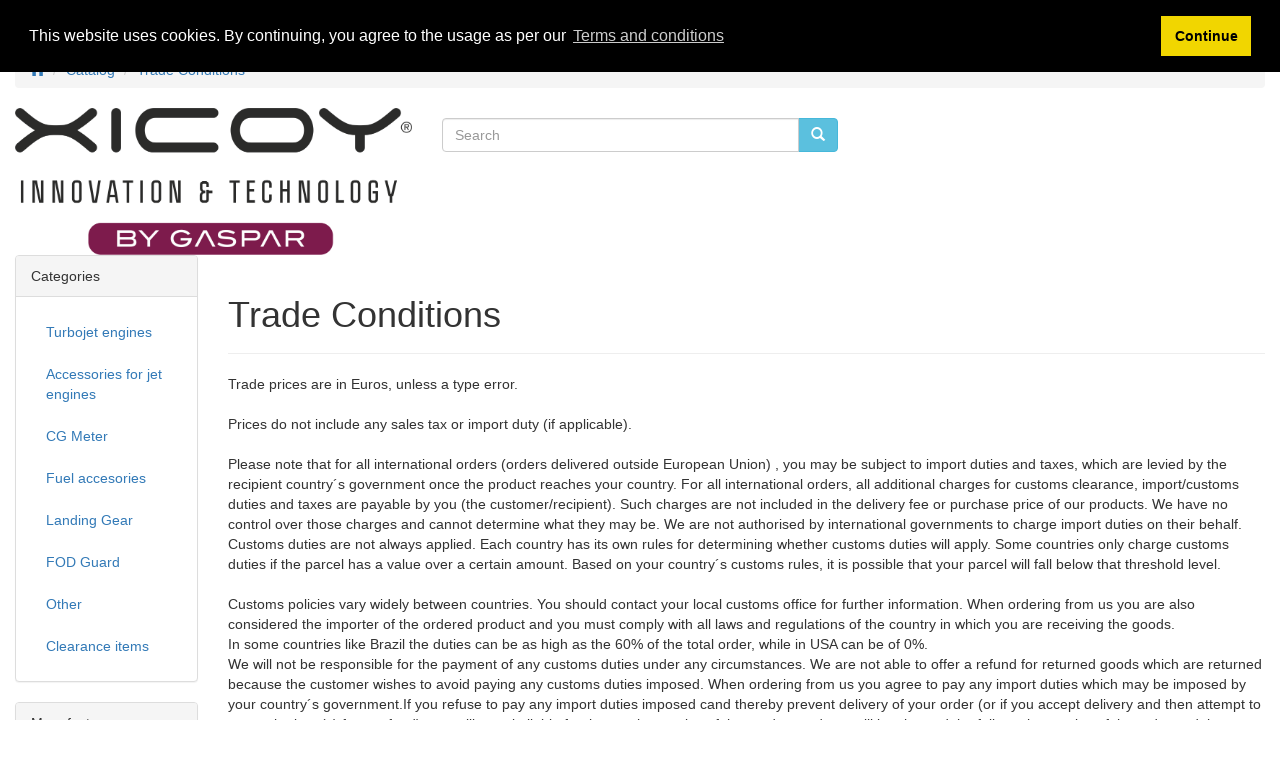

--- FILE ---
content_type: text/html; charset=UTF-8
request_url: https://www.xicoy.com/catalog/conditions.php?currency=EUR
body_size: 5581
content:
  
  
<!DOCTYPE html>
<html dir="ltr" lang="en">
<head>
<meta charset="utf-8">
<meta http-equiv="X-UA-Compatible" content="IE=edge">
 <meta name="viewport" content="width=device-width, initial-scale=1">
<title>Xicoy Electronica SL</title>
<base href="https://www.xicoy.com/catalog/">

<link href="ext/bootstrap/css/bootstrap.min.css" rel="stylesheet">
<link href="custom.css" rel="stylesheet">
<link href="user.css" rel="stylesheet">

<!--[if lt IE 9]>
   <script src="ext/js/html5shiv.js"></script>
   <script src="ext/js/respond.min.js"></script>
   <script src="ext/js/excanvas.min.js"></script>
<![endif]-->
 
<script src="ext/jquery/jquery-1.11.1.min.js"></script>

<!-- font awesome -->
<link href="//maxcdn.bootstrapcdn.com/font-awesome/4.2.0/css/font-awesome.min.css" rel="stylesheet">

<link rel="stylesheet" type="text/css" href="ext/cookieconsent/3.1.0/cookieconsent.min.css" />
<script src="ext/cookieconsent/3.1.0/cookieconsent.min.js"></script>
<script>
window.addEventListener("load", function(){
window.cookieconsent.initialise({
  "position": "top",
  "theme": "block",
  "palette": {"popup":{"background":"#000"},"button":{"background":"#f1d600"}},
  "content": {
    "message": "This website uses cookies. By continuing, you agree to the usage as per our",
    "dismiss": "Continue",
    "link": "Terms and conditions",
    "href": "https://www.xicoy.com/catalog/cookie_usage.php",
    "target": "_self"
  }
})});
</script>

<noscript><div class="no-script"><div class="no-script-inner"><p><strong>JavaScript seems to be disabled in your browser.</strong></p><p>You must have JavaScript enabled in your browser to utilize the functionality of this website. <a href=&quot;http://www.enable-javascript.com/&quot; target=&quot;_blank&quot; rel=&quot;nofollow&quot;>Click here for instructions on enabling javascript in your browser</a>.</div></div></noscript>
<style>.no-script { border: 1px solid #ddd; border-width: 0 0 1px; background: #ffff90; font: 14px verdana; line-height: 2; text-align: center; color: #2f2f2f; } .no-script .no-script-inner { margin: 0 auto; padding: 5px; } .no-script p { margin: 0; }</style></head>
<body>

  <nav class="navbar navbar-inverse navbar-no-corners navbar-no-margin" role="navigation">
  <div class="container-fluid">
    <div class="navbar-header">
      <button type="button" class="navbar-toggle" data-toggle="collapse" data-target="#bs-navbar-collapse-1">
        <span class="sr-only">Toggle Navigation</span>
        <span class="icon-bar"></span>
        <span class="icon-bar"></span>
        <span class="icon-bar"></span>
      </button>
    </div>
    <div class="collapse navbar-collapse" id="bs-navbar-collapse-1">
      <div class="container-fluid">
        <ul class="nav navbar-nav">
          <li><a class="store-brand" href="https://www.xicoy.com/catalog/index.php"><i class="glyphicon glyphicon-home"></i><span class="hidden-sm"> Home</span></a></li>          <li><a href="https://www.xicoy.com/catalog/products_new.php"><i class="glyphicon glyphicon-certificate"></i><span class="hidden-sm">  New Products</span></a></li>          <li><a href="https://www.xicoy.com/catalog/specials.php"><i class="glyphicon glyphicon-fire"></i><span class="hidden-sm"> Special Offers</span></a></li>          <li><a href="https://www.xicoy.com/catalog/reviews.php"><i class="glyphicon glyphicon-comment"></i><span class="hidden-sm"> Reviews</span></a></li>        </ul>
        <ul class="nav navbar-nav navbar-right">
          <li class="dropdown">
            <a class="dropdown-toggle" data-toggle="dropdown" href="#"><i class="glyphicon glyphicon-cog"></i><span class="hidden-sm"> Idioma/Currency</span> <span class="caret"></span></a>
            <ul class="dropdown-menu">
              <li class="text-center text-muted bg-primary"><abbr title="Selected Language">L:</abbr> English <abbr title="Selected Currency">C:</abbr> EUR</li>
              <li class="divider"></li><li><a href="https://www.xicoy.com/catalog/conditions.php?language=en"><img src="includes/languages/english/images/icon.gif" alt="English" title="English" width="24" height="15" class="img-responsive" /></a></li><li><a href="https://www.xicoy.com/catalog/conditions.php?language=es"><img src="includes/languages/espanol/images/icon.gif" alt="Español" title="Español" width="20" height="14" class="img-responsive" /></a></li><li><a href="https://www.xicoy.com/catalog/conditions.php?language=fr"><img src="includes/languages/french/images/icon.gif" alt="Français" title="Français" width="24" height="15" class="img-responsive" /></a></li><li class="divider"></li><li><a href="https://www.xicoy.com/catalog/conditions.php?currency=EUR">EUR</a></li><li><a href="https://www.xicoy.com/catalog/conditions.php?currency=USD">USD</a></li><li><a href="https://www.xicoy.com/catalog/conditions.php?currency=GBP">GBP</a></li>            </ul>
          </li>
          <li class="dropdown">
            <a class="dropdown-toggle" data-toggle="dropdown" href="#"><i class="glyphicon glyphicon-user"></i><span class="hidden-sm"> My Account</span> <span class="caret"></span></a>
            <ul class="dropdown-menu">
              <li><a href="https://www.xicoy.com/catalog/login.php"><i class="glyphicon glyphicon-log-in"></i> Log In</a><li><a href="https://www.xicoy.com/catalog/create_account1.php"><i class="glyphicon glyphicon-pencil"></i> Register</a>              <li class="divider"></li>
              <li><a href="https://www.xicoy.com/catalog/account.php">My Account</a></li>
              <li><a href="https://www.xicoy.com/catalog/account_history.php">My Orders</a></li>
              <li><a href="https://www.xicoy.com/catalog/address_book.php">My Address Book</a></li>
              <li><a href="https://www.xicoy.com/catalog/account_password.php">My Password</a></li>
            </ul>
          </li>
          <li class="nav navbar-text"><i class="glyphicon glyphicon-shopping-cart"></i> 0 items</li>        </ul>
      </div>
    </div>
  </div>
</nav>
  
  <div id="bodyWrapper" class="container-fluid">
    <div class="row">

      
<div class="modular-header">
  <div class="col-sm-12">
  <ol class="breadcrumb"><li itemscope itemtype="http://data-vocabulary.org/Breadcrumb"><a href="https://www.xicoy.com" itemprop="url"><span itemprop="title"><i class="glyphicon glyphicon-home"></i></span></a></li>
<li itemscope itemtype="http://data-vocabulary.org/Breadcrumb"><a href="https://www.xicoy.com/catalog/index.php" itemprop="url"><span itemprop="title">Catalog</span></a></li>
<li itemscope itemtype="http://data-vocabulary.org/Breadcrumb"><a href="https://www.xicoy.com/catalog/conditions.php" itemprop="url"><span itemprop="title">Trade Conditions</span></a></li>
</ol></div>


<div id="storeLogo" class="col-sm-4">
  <a href="https://www.xicoy.com/catalog/index.php"><img src="images/store_logo.png" alt="Xicoy Electronica SL" title="Xicoy Electronica SL" width="1100" height="409" class="img-responsive" /></a></div>


<div class="col-sm-4">
  <div class="searchbox-margin"><form name="quick_find" action="https://www.xicoy.com/catalog/advanced_search_result.php" method="get" class="form-horizontal">  <div class="input-group"><input type="text" name="keywords" required placeholder="Search" class="form-control" /><span class="input-group-btn"><button type="submit" class="btn btn-info"><i class="glyphicon glyphicon-search"></i></button></span>  </div></div><input type="hidden" name="osCsid" value="ojouie8iu4lckhthmq1m8lpm96" /></form></div>

</div>

<div class="clearfix"></div>

<div class="body-sans-header clearfix">


      <div id="bodyContent" class="col-md-10 col-md-push-2">

<div class="page-header">
  <h1>Trade Conditions</h1>
</div>

<div class="contentContainer">
  <div class="contentText">
    Trade prices are in Euros, unless a type error.<br>
<br>
Prices do not include any sales tax or import duty (if applicable).<br>
<br>
Please note that for all international orders (orders delivered outside
European Union) , you may be subject to import duties and taxes, which
are levied by the recipient country´s government once the product
reaches your country. For all international orders, all additional
charges for customs clearance, import/customs duties and taxes are
payable by you (the customer/recipient). Such charges are not included
in the delivery fee or purchase price of our products. We have no
control over those charges and cannot determine what they may be. We
are not authorised by international governments to charge import duties
on their behalf. Customs duties are not always applied. Each country
has its own rules for determining whether customs duties will apply.
Some countries only charge customs duties if the parcel has a value
over a certain amount. Based on your country´s customs rules, it is
possible that your parcel will fall below that threshold level.<br>
<br>
Customs policies vary widely between countries. You should contact your
local customs office for further information. When ordering from us you
are also considered the importer of the ordered product and you must
comply with all laws and regulations of the country in which you are
receiving the goods.<br>
In some countries like Brazil the duties can be as high as the 60% of the total order, while in USA can be of 0%.
<br>
We will not be responsible for the payment of any customs duties under
any circumstances. We are not able to offer a refund for returned goods
which are returned because the customer wishes to avoid paying any
customs duties imposed. When ordering from us you agree to pay any
import duties which may be imposed by your country´s government.If you
refuse to pay any import duties imposed cand thereby prevent delivery
of your order (or if you accept delivery and then attempt to return the
item(s) for a refund), you will remain liable for the purchase price of
the product and you will be charged the full purchase price of the
order and the shipping price together with any shipping amount incurred
in the return of the goods to us and any customs duty or penalty
imposed by your government. <br>
<br>
Cost of shipping is not included in the prices of products. Xicoy will
ship per the customers shipping preference as much as possible. <br>
<br>
Normal shipping methods are FEDEX, and UPS worldwide. Airmail is
posible&nbsp; in Europe and some other countries. All airmail
orders will have the local VAT tax added, independently of country of
destination. <br>
<br>
Method of payment is Credit Card, Paypal or by bank transfer before
shipment. Due at the increase of credit card fraud, we are not able to
process the cards manually, you will be redirected to a safe pay site
for the online payment process in a secure environment..<br>
<br>
<br>
&nbsp;<b>VAT, Taxes: </b><br>
<br>
All orders shipped to European Community will be charged with the destination country sales tax TVA (IVA), except the shipments inside the European Community to companies with a valid
VAT id number and registered for Intracommunitary sales. Check if your
VAT Id number is authorized for Intracomunitary operations trough this
web site:
http://ec.europa.eu/taxation_customs/vies/vieshome.do?selectedLanguage=EN<br>
<br>
<br>
Shipments outside European Community:<br>
<br>
&nbsp;&nbsp;&nbsp; Goods exported to outside the EC are
exempt of VAT. In this case the invoice will not have VAT tax added,
but the invoice need to have the export documents from Spanish customs
attached to certify that the goods have been sold outside EC. <br>
<br>
&nbsp;&nbsp;&nbsp; This mean:<br>
<br>
&nbsp;&nbsp;&nbsp; a) There is no practical posibility to
generate these documents when shipment method is trough regular post
(airmail). So, always that "airmail" is choosen as shipment method, the
VAT will be added to the invoice.<br>
&nbsp;&nbsp; &nbsp;<br>
&nbsp;&nbsp;&nbsp; b) FEDEX and UPS
are&nbsp;the&nbsp;shipment methods that allow us to generate
the apropiate export documents easily. Thus, all orders shipped outside
EC trough these carriers&nbsp;will not have the VAT added on the
invoice. As we have to supply to the Spanish customs office a original,
full value invoice, always the shipment will leave with a full declared
value. Not posible to ship with a declared value less than the real
value, because the invoice without tax and export papers will not
match. <br>
<p></p>
<p><b>Returns:</b></p>
<p> Returns of items that are in good coditions but have been
incorrectly ordered, or customer changed his mind, are subject to
standard restocking fee of 15%. &nbsp;Xicoy&nbsp;will not
accept &nbsp;returns for custom made products (special sizes, etc)
&nbsp;that &nbsp;can not be resold to other customers. Shipping
charges from Xicoy and to Xicoy will not be refunded in any case. See our shipping conditions
for &nbsp;details:<a
 href="http://www.xicoy.com/catalog/shipping.php?language=en">
http://www.xicoy.com/catalog/shipping.php?language=en</a></p>
<p></p>




  </div>

  <div class="buttonSet">
    <div class="text-right"><a id="btn1" href="https://www.xicoy.com/catalog/index.php" class="btn btn-default"> <span class="glyphicon glyphicon-chevron-right"></span> Continue</a></div>
  </div>
</div>


      </div> <!-- bodyContent //-->


      <div id="columnLeft" class="col-md-2  col-md-pull-10">
        <div class="panel panel-default">
<div class="panel-heading">Categories</div>
<div class="panel-body"><ul class="nav nav-pills nav-stacked"><li><a href="https://www.xicoy.com/catalog/index.php?cPath=77">Turbojet engines</a></li><li><a href="https://www.xicoy.com/catalog/index.php?cPath=1">Accessories for jet engines</a></li><li><a href="https://www.xicoy.com/catalog/index.php?cPath=57">CG Meter</a></li><li><a href="https://www.xicoy.com/catalog/index.php?cPath=64">Fuel accesories</a></li><li><a href="https://www.xicoy.com/catalog/index.php?cPath=35">Landing Gear</a></li><li><a href="https://www.xicoy.com/catalog/index.php?cPath=84">FOD Guard</a></li><li><a href="https://www.xicoy.com/catalog/index.php?cPath=29">Other</a></li><li><a href="https://www.xicoy.com/catalog/index.php?cPath=85">Clearance items</a></li></ul></div>
</div>

<div class="panel panel-default">
  <div class="panel-heading">Manufacturers</div>
  <div class="panel-body"><form name="manufacturers" action="https://www.xicoy.com/catalog/index.php" method="get"><select name="manufacturers_id" onchange="this.form.submit();" size="1" style="width: 100%" class="form-control"><option value="" selected="selected">Please Select</option><option value="17">Electron</option><option value="25">FESTO</option><option value="18">Intairco</option><option value="19">JETI</option><option value="27">Modeltroc</option><option value="24">Pro-Link</option><option value="12">Xicoy Electrón..</option><option value="26">XicoyTurbines</option></select><input type="hidden" name="osCsid" value="ojouie8iu4lckhthmq1m8lpm96" /></form></div>
</div>

<div class="panel panel-default">
  <div class="panel-heading"><a href="https://www.xicoy.com/catalog/products_new.php">What's New?</a></div>
  <div class="panel-body text-center">
    <a href="https://www.xicoy.com/catalog/product_info.php?products_id=933"><img src="images/70 light pro .jpg" alt="Aeromodel engine X70" title="Aeromodel engine X70" width="100" height="80" class="img-responsive" /></a><br /><a href="https://www.xicoy.com/catalog/product_info.php?products_id=933">Aeromodel engine X70</a><br />1,799.00EUR</div></div>

<div class="panel panel-default">
  <div class="panel-heading">We Accept</div>
  <div class="panel-body text-center"><img src="images/card_acceptance/paypal_horizontal_large.png" alt="" width="130" height="40" class="img-responsive" /><img src="images/card_acceptance/visa.png" alt="" width="65" height="40" class="img-responsive" /><img src="images/card_acceptance/mastercard_transparent.png" alt="" width="65" height="40" class="img-responsive" /></div>
</div>
      </div>


    </div> <!-- row -->

  </div> <!-- bodyWrapper //-->

  
</div>

<footer>
  <div class="footer">
    <div class="container-fluid">
      <div class="row">
        <div class="col-sm-3">
  <div class="footerbox account">
    <h2>Customer Services</h2>
    <ul class="list-unstyled">
      <li><a href="https://www.xicoy.com/catalog/create_account1.php">Create Account</a></li><li><br><a class="btn btn-success btn-sm btn-block" role="button" href="https://www.xicoy.com/catalog/login.php"><i class="glyphicon glyphicon-log-in"></i> Existing Customer? Log In</a></li>    </ul>
  </div>
</div>

<div class="col-sm-3">
  <div class="footerbox contact">
    <h2>How To Contact Us</h2>
    <address>
      <strong>Xicoy Electronica SL</strong><br>
      Plaça Pere Llauger, nau 18<br />
08360 Canet de Mar<br />
SPAIN<br>
      <abbr title="Phone">P:</abbr> (+34) 937 942 774<br>
      <abbr title="Email">E:</abbr> sales@xicoy.com    </address>
    <ul class="list-unstyled">
      <li><a class="btn btn-success btn-sm btn-block" role="button" href="https://www.xicoy.com/catalog/contact_us.php"><i class="glyphicon glyphicon-send"></i> Contact Us</a></li>
    </ul>
  </div>
</div>

<div class="col-sm-3">
  <div class="footerbox information">
    <h2>Information</h2>
    <ul class="list-unstyled">
      <li><a href="https://www.xicoy.com/catalog/shipping.php">Shipping & Returns</a></li>
      <li><a href="https://www.xicoy.com/catalog/privacy.php">Privacy & Cookie Policy</a></li>
      <li><a href="https://www.xicoy.com/catalog/conditions.php">Terms & Conditions</a></li>
	  <li><a href="https://www.xicoy.com/catalog/cookie_usage.php">Cookie policy</a></li>
      <li><a href="https://www.xicoy.com/catalog/contact_us.php">Contact Us</a></li>
    </ul>  
  </div>
</div>
      </div>
    </div>
  </div>
  <div class="footer-extra">
    <div class="container-fluid">
      <div class="row">
        <div class="col-sm-6 text-center-xs">
  Copyright &copy; 2026 <a href="https://www.xicoy.com/catalog/index.php">Xicoy Electronica SL</a> Powered by <a href="http://www.oscommerce.com" target="_blank">osCommerce</a></div>

<div class="col-sm-6 text-right text-center-xs">
  
  <p>
    <i class="fa fa-cc fa-lg"></i>
    <i class="fa fa-cc-amex fa-lg"></i>
    <i class="fa fa-cc-discover fa-lg"></i>
    <i class="fa fa-cc-mastercard fa-lg"></i>
    <i class="fa fa-cc-paypal fa-lg"></i>
    <i class="fa fa-cc-stripe fa-lg"></i>
    <i class="fa fa-cc-visa fa-lg"></i>
  </p></div>
      </div>
    </div>
  </div>
</footer>


<script src="ext/bootstrap/js/bootstrap.min.js"></script>

</body>
</html>